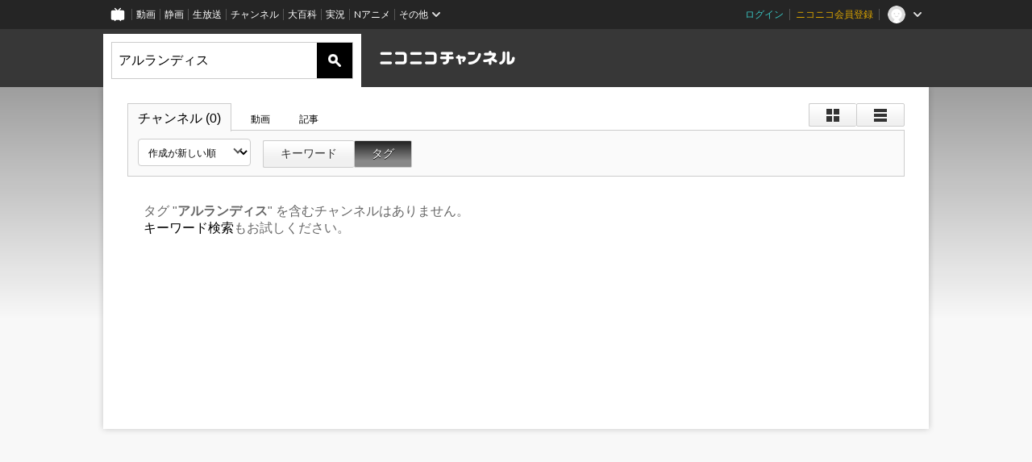

--- FILE ---
content_type: text/css
request_url: https://secure-dcdn.cdn.nimg.jp/nicochannel/chfront/css/legacy-less/search.css?1764824750
body_size: 1343
content:
.head_inner{position:relative}h1.site_logo{left:340px;position:absolute}#head_search{background:#fff;left:0;margin-top:6px;padding:10px;position:absolute;width:300px}#head_search form#head_search_form{border:solid 1px #ccc}#head_search .search_box{background:#fff;height:44px;width:100%}#head_search .search_box input.search_string{font-size:16px}#head_search .search_box button.search_submit{height:44px;width:44px}#head_search .search_box button.search_submit:active{*background-position:center 55%}section.site_body{padding-top:0}section.site_body section.contents_list,
section.site_body .searchResultsHeaderContainer{padding-top:0}section.site_body section.contents_list ul.items,
section.site_body .searchResultsHeaderContainer ul.items{min-height:270px}section.site_body section.contents_list ul.items::after,
section.site_body .searchResultsHeaderContainer ul.items::after{clear:both;content:"";display:block}section.site_body section.contents_list li.message,
section.site_body .searchResultsHeaderContainer li.message{font-size:16px;padding:20px}section.site_body section.contents_list li.message .keyword,
section.site_body .searchResultsHeaderContainer li.message .keyword{font-weight:bold}section.site_body section.contents_list.channels.tile li.item,
section.site_body .searchResultsHeaderContainer.channels.tile li.item,
section.site_body section.contents_list.video.tile li.item,
section.site_body .searchResultsHeaderContainer.video.tile li.item{width:16.666666%!important}section.site_body section.contents_list.article.tile ul.items,
section.site_body .searchResultsHeaderContainer.article.tile ul.items{left:-1px;overflow:hidden;position:relative;top:-1px}section.site_body section.contents_list.article.tile li.item,
section.site_body .searchResultsHeaderContainer.article.tile li.item{width:25%!important}section.site_body section.contents_list.article.detail li.item .thumb_wrapper,
section.site_body .searchResultsHeaderContainer.article.detail li.item .thumb_wrapper{height:56px;width:100px}section.site_body section.contents_list li.ads .ads_nicovideo,
section.site_body .searchResultsHeaderContainer li.ads .ads_nicovideo{background-color:#eee}section.site_body section.contents_list.tile li.ads,
section.site_body .searchResultsHeaderContainer.tile li.ads{float:right;min-width:300px;padding-top:10px}section.site_body section.contents_list.channels.tile li.ads,
section.site_body .searchResultsHeaderContainer.channels.tile li.ads{padding-right:16px}section.site_body section.contents_list.video.tile li.ads,
section.site_body .searchResultsHeaderContainer.video.tile li.ads{padding-right:11px}section.site_body section.contents_list.article.tile li.ads,
section.site_body .searchResultsHeaderContainer.article.tile li.ads{border-left:solid 1px #e7e7e7;padding:15px 9px 15px 14px}section.site_body section.contents_list.article.tile li.ads .ads_nicovideo,
section.site_body .searchResultsHeaderContainer.article.tile li.ads .ads_nicovideo{margin:-1px 0 0 -2px}section.site_body section.contents_list.article.tile li.item.big,
section.site_body .searchResultsHeaderContainer.article.tile li.item.big{height:280px;width:330px!important}section.site_body section.contents_list.article.tile li.item.big .thumb_wrapper,
section.site_body .searchResultsHeaderContainer.article.tile li.item.big .thumb_wrapper{height:168px}section.site_body section.contents_list.detail ul.items,
section.site_body .searchResultsHeaderContainer.detail ul.items{width:646px}section.site_body section.contents_list.channels.detail li.ads,
section.site_body .searchResultsHeaderContainer.channels.detail li.ads,
section.site_body section.contents_list.video.detail li.ads,
section.site_body .searchResultsHeaderContainer.video.detail li.ads,
section.site_body section.contents_list.article.detail li.ads,
section.site_body .searchResultsHeaderContainer.article.detail li.ads{position:absolute;right:11px}section.site_body section.contents_list.channels.detail li.ads,
section.site_body .searchResultsHeaderContainer.channels.detail li.ads,
section.site_body section.contents_list.video.detail li.ads,
section.site_body .searchResultsHeaderContainer.video.detail li.ads{padding-top:10px}section.site_body section.contents_list.article.detail li.ads,
section.site_body .searchResultsHeaderContainer.article.detail li.ads{padding-top:13px}section.site_body section.contents_list.detail .info.info_article .summary,
section.site_body .searchResultsHeaderContainer.detail .info.info_article .summary{color:#999;display:block;margin-top:10px;overflow:hidden}section.site_body section.contents_list .nav_search li,
section.site_body .searchResultsHeaderContainer .nav_search li{margin-right:12px;position:relative;z-index:1;display:inline-block;vertical-align:baseline}section.site_body section.contents_list .nav_search li a,
section.site_body .searchResultsHeaderContainer .nav_search li a{display:inline-block;font-size:12px;line-height:20px;padding:8px 12px 6px}section.site_body section.contents_list .nav_search li a:visited,
section.site_body .searchResultsHeaderContainer .nav_search li a:visited{color:#000}section.site_body section.contents_list .nav_search li.selected a,
section.site_body .searchResultsHeaderContainer .nav_search li.selected a{background-color:#fafafa;border:1px solid #ccc;border-bottom:0 none;font-size:16px;line-height:20px}section.site_body section.contents_list .box_filter,
section.site_body .searchResultsHeaderContainer .box_filter{background-color:#fafafa;border:1px solid #ccc;padding:10px 12px;position:relative;top:-3px;z-index:0}section.site_body section.contents_list .box_filter menu,
section.site_body .searchResultsHeaderContainer .box_filter menu{margin-left:12px}section.site_body .suggest_area{margin:0 10px 20px}section.site_body .suggest_area h2{color:#666;font-size:14px;font-weight:normal;margin-bottom:0.5em}section.site_body .suggest_area .suggest_area_content{border:1px solid #ccc;padding:10px}section.site_body .suggest_area .suggest_area_content::after{clear:both;content:"";display:block}section.site_body .suggest_area .suggest_area_content figure{float:left;width:476px}section.site_body .suggest_area .suggest_area_content figure img{height:131px;width:100%}section.site_body .suggest_area .suggest_area_content .information{float:right;width:453px}section.site_body .suggest_area .suggest_area_content .information h3{color:#111;font-size:16px;line-height:1;margin-bottom:0.5em}section.site_body .suggest_area .suggest_area_content .information .description{color:#666;font-size:12px}section.site_body .suggest_area .suggest_area_content .information .linkarea{margin-top:0.5em}section.site_body .suggest_area .suggest_area_content .information .linkarea a{color:#0678c5;font-size:14px;margin-bottom:0.5em}